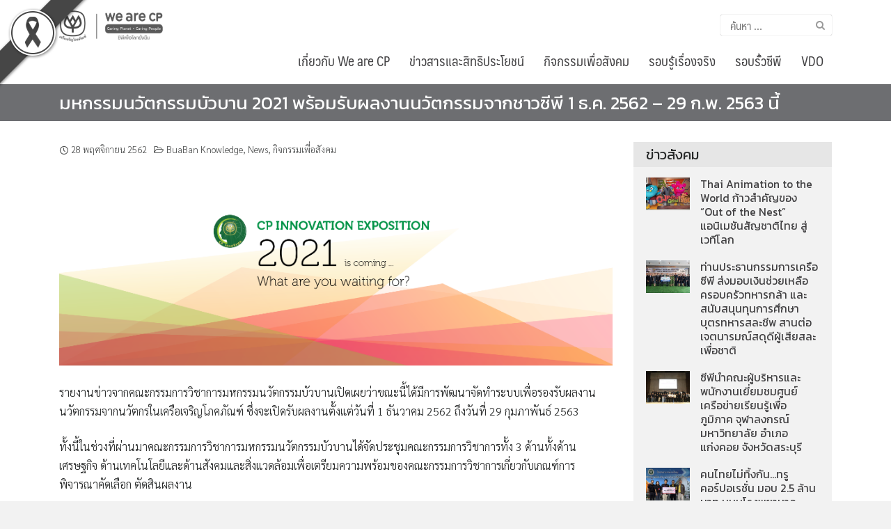

--- FILE ---
content_type: text/html; charset=UTF-8
request_url: https://www.wearecp.com/cp-inno-2811-2562/
body_size: 15534
content:
<!DOCTYPE html>
<html lang="th">
<head>
	<meta charset="UTF-8">
	<meta name="viewport" content="width=device-width, initial-scale=1">
	<link rel="profile" href="https://gmpg.org/xfn/11">
	<meta name='robots' content='max-image-preview:large'/>

	<!-- This site is optimized with the Yoast SEO plugin v15.5 - https://yoast.com/wordpress/plugins/seo/ -->
	<title>มหกรรมนวัตกรรมบัวบาน 2021 พร้อมรับผลงานนวัตกรรมจากชาวซีพี 1 ธ.ค. 2562 - 29 ก.พ. 2563 นี้ -</title>
	<meta name="robots" content="index, follow, max-snippet:-1, max-image-preview:large, max-video-preview:-1"/>
	<link rel="canonical" href="https://www.wearecp.com/cp-inno-2811-2562/"/>
	<meta property="og:locale" content="th_TH"/>
	<meta property="og:type" content="article"/>
	<meta property="og:title" content="มหกรรมนวัตกรรมบัวบาน 2021 เตรียมพร้อมระบบรับผลงานนวัตกรรมจากชาวซีพี 1 ธ.ค. 2562 - 29 ก.พ.2563"/>
	<meta property="og:description" content="รายงานข่าวจากคณะกรรมการวิชาการมหกรรมนวัตกรรมบัวบานเปิดเ [&hellip;]"/>
	<meta property="og:url" content="https://www.wearecp.com/cp-inno-2811-2562/"/>
	<meta property="article:published_time" content="2019-11-28T11:08:23+00:00"/>
	<meta property="article:modified_time" content="2020-02-29T17:17:29+00:00"/>
	<meta property="og:image" content="https://www.wearecp.com/wp-content/uploads/2019/11/inno62-2811-005.jpg"/>
	<meta property="og:image:width" content="700"/>
	<meta property="og:image:height" content="450"/>
	<meta name="twitter:card" content="summary_large_image"/>
	<meta name="twitter:title" content="มหกรรมนวัตกรรมบัวบาน 2021 เตรียมพร้อมระบบรับผลงานนวัตกรรมจากชาวซีพี 1 ธ.ค. 2562 - 29 ก.พ.2563"/>
	<meta name="twitter:image" content="https://www.wearecp.com/wp-content/uploads/2019/11/inno62-2811-005.jpg"/>
	<meta name="twitter:label1" content="Written by">
	<meta name="twitter:data1" content="System">
	<meta name="twitter:label2" content="Est. reading time">
	<meta name="twitter:data2" content="0 นาที">
	<script type="application/ld+json" class="yoast-schema-graph">{"@context":"https://schema.org","@graph":[{"@type":"WebSite","@id":"https://www.wearecp.com/#website","url":"https://www.wearecp.com/","name":"","description":"","potentialAction":[{"@type":"SearchAction","target":"https://www.wearecp.com/?s={search_term_string}","query-input":"required name=search_term_string"}],"inLanguage":"th"},{"@type":"ImageObject","@id":"https://www.wearecp.com/cp-inno-2811-2562/#primaryimage","inLanguage":"th","url":"https://www.wearecp.com/wp-content/uploads/2019/11/inno62-2811-005.jpg","width":700,"height":450},{"@type":"WebPage","@id":"https://www.wearecp.com/cp-inno-2811-2562/#webpage","url":"https://www.wearecp.com/cp-inno-2811-2562/","name":"\u0e21\u0e2b\u0e01\u0e23\u0e23\u0e21\u0e19\u0e27\u0e31\u0e15\u0e01\u0e23\u0e23\u0e21\u0e1a\u0e31\u0e27\u0e1a\u0e32\u0e19 2021 \u0e1e\u0e23\u0e49\u0e2d\u0e21\u0e23\u0e31\u0e1a\u0e1c\u0e25\u0e07\u0e32\u0e19\u0e19\u0e27\u0e31\u0e15\u0e01\u0e23\u0e23\u0e21\u0e08\u0e32\u0e01\u0e0a\u0e32\u0e27\u0e0b\u0e35\u0e1e\u0e35 1 \u0e18.\u0e04. 2562 - 29 \u0e01.\u0e1e. 2563 \u0e19\u0e35\u0e49 -","isPartOf":{"@id":"https://www.wearecp.com/#website"},"primaryImageOfPage":{"@id":"https://www.wearecp.com/cp-inno-2811-2562/#primaryimage"},"datePublished":"2019-11-28T11:08:23+00:00","dateModified":"2020-02-29T17:17:29+00:00","author":{"@id":"https://www.wearecp.com/#/schema/person/5ac8c901dcfe3dc11e5e5c16c890fad6"},"inLanguage":"th","potentialAction":[{"@type":"ReadAction","target":["https://www.wearecp.com/cp-inno-2811-2562/"]}]},{"@type":"Person","@id":"https://www.wearecp.com/#/schema/person/5ac8c901dcfe3dc11e5e5c16c890fad6","name":"System","image":{"@type":"ImageObject","@id":"https://www.wearecp.com/#personlogo","inLanguage":"th","url":"https://secure.gravatar.com/avatar/77ec1048da1784483d34d61d122ea0ac?s=96&d=mm&r=g","caption":"System"}}]}</script>
	<!-- / Yoast SEO plugin. -->


<link rel='dns-prefetch' href='//fonts.googleapis.com'/>
<link rel='dns-prefetch' href='//www.googletagmanager.com'/>
<link rel="alternate" type="application/rss+xml" title=" &raquo; ฟีด" href="https://www.wearecp.com/feed/"/>
<link rel="alternate" type="application/rss+xml" title=" &raquo; ฟีดความเห็น" href="https://www.wearecp.com/comments/feed/"/>
<link rel="alternate" type="application/rss+xml" title=" &raquo; มหกรรมนวัตกรรมบัวบาน 2021 พร้อมรับผลงานนวัตกรรมจากชาวซีพี 1 ธ.ค. 2562 &#8211; 29 ก.พ. 2563 นี้ ฟีดความเห็น" href="https://www.wearecp.com/cp-inno-2811-2562/feed/"/>
		<!-- This site uses the Google Analytics by MonsterInsights plugin v9.9.0 - Using Analytics tracking - https://www.monsterinsights.com/ -->
							<script src="//www.googletagmanager.com/gtag/js?id=G-B7H92Y8D4R" data-cfasync="false" data-wpfc-render="false" type="text/javascript" async></script>
			<script data-cfasync="false" data-wpfc-render="false" type="text/javascript">var mi_version='9.9.0';var mi_track_user=true;var mi_no_track_reason='';var MonsterInsightsDefaultLocations={"page_location":"https:\/\/www.wearecp.com\/cp-inno-2811-2562\/"};if(typeof MonsterInsightsPrivacyGuardFilter==='function'){var MonsterInsightsLocations=(typeof MonsterInsightsExcludeQuery==='object')?MonsterInsightsPrivacyGuardFilter(MonsterInsightsExcludeQuery):MonsterInsightsPrivacyGuardFilter(MonsterInsightsDefaultLocations);}else{var MonsterInsightsLocations=(typeof MonsterInsightsExcludeQuery==='object')?MonsterInsightsExcludeQuery:MonsterInsightsDefaultLocations;}var disableStrs=['ga-disable-G-B7H92Y8D4R',];function __gtagTrackerIsOptedOut(){for(var index=0;index<disableStrs.length;index++){if(document.cookie.indexOf(disableStrs[index]+'=true')>-1){return true;}}return false;}if(__gtagTrackerIsOptedOut()){for(var index=0;index<disableStrs.length;index++){window[disableStrs[index]]=true;}}function __gtagTrackerOptout(){for(var index=0;index<disableStrs.length;index++){document.cookie=disableStrs[index]+'=true; expires=Thu, 31 Dec 2099 23:59:59 UTC; path=/';window[disableStrs[index]]=true;}}if('undefined'===typeof gaOptout){function gaOptout(){__gtagTrackerOptout();}}window.dataLayer=window.dataLayer||[];window.MonsterInsightsDualTracker={helpers:{},trackers:{},};if(mi_track_user){function __gtagDataLayer(){dataLayer.push(arguments);}function __gtagTracker(type,name,parameters){if(!parameters){parameters={};}if(parameters.send_to){__gtagDataLayer.apply(null,arguments);return;}if(type==='event'){parameters.send_to=monsterinsights_frontend.v4_id;var hookName=name;if(typeof parameters['event_category']!=='undefined'){hookName=parameters['event_category']+':'+name;}if(typeof MonsterInsightsDualTracker.trackers[hookName]!=='undefined'){MonsterInsightsDualTracker.trackers[hookName](parameters);}else{__gtagDataLayer('event',name,parameters);}}else{__gtagDataLayer.apply(null,arguments);}}__gtagTracker('js',new Date());__gtagTracker('set',{'developer_id.dZGIzZG':true,});if(MonsterInsightsLocations.page_location){__gtagTracker('set',MonsterInsightsLocations);}__gtagTracker('config','G-B7H92Y8D4R',{"forceSSL":"true","link_attribution":"true"});window.gtag=__gtagTracker;(function(){var noopfn=function(){return null;};var newtracker=function(){return new Tracker();};var Tracker=function(){return null;};var p=Tracker.prototype;p.get=noopfn;p.set=noopfn;p.send=function(){var args=Array.prototype.slice.call(arguments);args.unshift('send');__gaTracker.apply(null,args);};var __gaTracker=function(){var len=arguments.length;if(len===0){return;}var f=arguments[len-1];if(typeof f!=='object'||f===null||typeof f.hitCallback!=='function'){if('send'===arguments[0]){var hitConverted,hitObject=false,action;if('event'===arguments[1]){if('undefined'!==typeof arguments[3]){hitObject={'eventAction':arguments[3],'eventCategory':arguments[2],'eventLabel':arguments[4],'value':arguments[5]?arguments[5]:1,}}}if('pageview'===arguments[1]){if('undefined'!==typeof arguments[2]){hitObject={'eventAction':'page_view','page_path':arguments[2],}}}if(typeof arguments[2]==='object'){hitObject=arguments[2];}if(typeof arguments[5]==='object'){Object.assign(hitObject,arguments[5]);}if('undefined'!==typeof arguments[1].hitType){hitObject=arguments[1];if('pageview'===hitObject.hitType){hitObject.eventAction='page_view';}}if(hitObject){action='timing'===arguments[1].hitType?'timing_complete':hitObject.eventAction;hitConverted=mapArgs(hitObject);__gtagTracker('event',action,hitConverted);}}return;}function mapArgs(args){var arg,hit={};var gaMap={'eventCategory':'event_category','eventAction':'event_action','eventLabel':'event_label','eventValue':'event_value','nonInteraction':'non_interaction','timingCategory':'event_category','timingVar':'name','timingValue':'value','timingLabel':'event_label','page':'page_path','location':'page_location','title':'page_title','referrer':'page_referrer',};for(arg in args){if(!(!args.hasOwnProperty(arg)||!gaMap.hasOwnProperty(arg))){hit[gaMap[arg]]=args[arg];}else{hit[arg]=args[arg];}}return hit;}try{f.hitCallback();}catch(ex){}};__gaTracker.create=newtracker;__gaTracker.getByName=newtracker;__gaTracker.getAll=function(){return[];};__gaTracker.remove=noopfn;__gaTracker.loaded=true;window['__gaTracker']=__gaTracker;})();}else{console.log("");(function(){function __gtagTracker(){return null;}window['__gtagTracker']=__gtagTracker;window['gtag']=__gtagTracker;})();}</script>
			
							<!-- / Google Analytics by MonsterInsights -->
		<link rel='stylesheet' id='wp-block-library-css' href='https://www.wearecp.com/wp-includes/css/dist/block-library/style.min.css?ver=6.2.8' type='text/css' media='all'/>
<link rel='stylesheet' id='classic-theme-styles-css' href='https://www.wearecp.com/wp-includes/css/classic-themes.min.css?ver=6.2.8' type='text/css' media='all'/>
<style id='global-styles-inline-css' type='text/css'>body{--wp--preset--color--black:#000;--wp--preset--color--cyan-bluish-gray:#abb8c3;--wp--preset--color--white:#fff;--wp--preset--color--pale-pink:#f78da7;--wp--preset--color--vivid-red:#cf2e2e;--wp--preset--color--luminous-vivid-orange:#ff6900;--wp--preset--color--luminous-vivid-amber:#fcb900;--wp--preset--color--light-green-cyan:#7bdcb5;--wp--preset--color--vivid-green-cyan:#00d084;--wp--preset--color--pale-cyan-blue:#8ed1fc;--wp--preset--color--vivid-cyan-blue:#0693e3;--wp--preset--color--vivid-purple:#9b51e0;--wp--preset--gradient--vivid-cyan-blue-to-vivid-purple:linear-gradient(135deg,rgba(6,147,227,1) 0%,#9b51e0 100%);--wp--preset--gradient--light-green-cyan-to-vivid-green-cyan:linear-gradient(135deg,#7adcb4 0%,#00d082 100%);--wp--preset--gradient--luminous-vivid-amber-to-luminous-vivid-orange:linear-gradient(135deg,rgba(252,185,0,1) 0%,rgba(255,105,0,1) 100%);--wp--preset--gradient--luminous-vivid-orange-to-vivid-red:linear-gradient(135deg,rgba(255,105,0,1) 0%,#cf2e2e 100%);--wp--preset--gradient--very-light-gray-to-cyan-bluish-gray:linear-gradient(135deg,#eee 0%,#a9b8c3 100%);--wp--preset--gradient--cool-to-warm-spectrum:linear-gradient(135deg,#4aeadc 0%,#9778d1 20%,#cf2aba 40%,#ee2c82 60%,#fb6962 80%,#fef84c 100%);--wp--preset--gradient--blush-light-purple:linear-gradient(135deg,#ffceec 0%,#9896f0 100%);--wp--preset--gradient--blush-bordeaux:linear-gradient(135deg,#fecda5 0%,#fe2d2d 50%,#6b003e 100%);--wp--preset--gradient--luminous-dusk:linear-gradient(135deg,#ffcb70 0%,#c751c0 50%,#4158d0 100%);--wp--preset--gradient--pale-ocean:linear-gradient(135deg,#fff5cb 0%,#b6e3d4 50%,#33a7b5 100%);--wp--preset--gradient--electric-grass:linear-gradient(135deg,#caf880 0%,#71ce7e 100%);--wp--preset--gradient--midnight:linear-gradient(135deg,#020381 0%,#2874fc 100%);--wp--preset--duotone--dark-grayscale:url(#wp-duotone-dark-grayscale);--wp--preset--duotone--grayscale:url(#wp-duotone-grayscale);--wp--preset--duotone--purple-yellow:url(#wp-duotone-purple-yellow);--wp--preset--duotone--blue-red:url(#wp-duotone-blue-red);--wp--preset--duotone--midnight:url(#wp-duotone-midnight);--wp--preset--duotone--magenta-yellow:url(#wp-duotone-magenta-yellow);--wp--preset--duotone--purple-green:url(#wp-duotone-purple-green);--wp--preset--duotone--blue-orange:url(#wp-duotone-blue-orange);--wp--preset--font-size--small:13px;--wp--preset--font-size--medium:20px;--wp--preset--font-size--large:36px;--wp--preset--font-size--x-large:42px;--wp--preset--spacing--20:.44rem;--wp--preset--spacing--30:.67rem;--wp--preset--spacing--40:1rem;--wp--preset--spacing--50:1.5rem;--wp--preset--spacing--60:2.25rem;--wp--preset--spacing--70:3.38rem;--wp--preset--spacing--80:5.06rem;--wp--preset--shadow--natural:6px 6px 9px rgba(0,0,0,.2);--wp--preset--shadow--deep:12px 12px 50px rgba(0,0,0,.4);--wp--preset--shadow--sharp:6px 6px 0 rgba(0,0,0,.2);--wp--preset--shadow--outlined:6px 6px 0 -3px rgba(255,255,255,1) , 6px 6px rgba(0,0,0,1);--wp--preset--shadow--crisp:6px 6px 0 rgba(0,0,0,1)}:where(.is-layout-flex){gap:.5em}body .is-layout-flow>.alignleft{float:left;margin-inline-start:0;margin-inline-end:2em}body .is-layout-flow>.alignright{float:right;margin-inline-start:2em;margin-inline-end:0}body .is-layout-flow>.aligncenter{margin-left:auto!important;margin-right:auto!important}body .is-layout-constrained>.alignleft{float:left;margin-inline-start:0;margin-inline-end:2em}body .is-layout-constrained>.alignright{float:right;margin-inline-start:2em;margin-inline-end:0}body .is-layout-constrained>.aligncenter{margin-left:auto!important;margin-right:auto!important}body .is-layout-constrained > :where(:not(.alignleft):not(.alignright):not(.alignfull)){max-width:var(--wp--style--global--content-size);margin-left:auto!important;margin-right:auto!important}body .is-layout-constrained>.alignwide{max-width:var(--wp--style--global--wide-size)}body .is-layout-flex{display:flex}body .is-layout-flex{flex-wrap:wrap;align-items:center}body .is-layout-flex>*{margin:0}:where(.wp-block-columns.is-layout-flex){gap:2em}.has-black-color{color:var(--wp--preset--color--black)!important}.has-cyan-bluish-gray-color{color:var(--wp--preset--color--cyan-bluish-gray)!important}.has-white-color{color:var(--wp--preset--color--white)!important}.has-pale-pink-color{color:var(--wp--preset--color--pale-pink)!important}.has-vivid-red-color{color:var(--wp--preset--color--vivid-red)!important}.has-luminous-vivid-orange-color{color:var(--wp--preset--color--luminous-vivid-orange)!important}.has-luminous-vivid-amber-color{color:var(--wp--preset--color--luminous-vivid-amber)!important}.has-light-green-cyan-color{color:var(--wp--preset--color--light-green-cyan)!important}.has-vivid-green-cyan-color{color:var(--wp--preset--color--vivid-green-cyan)!important}.has-pale-cyan-blue-color{color:var(--wp--preset--color--pale-cyan-blue)!important}.has-vivid-cyan-blue-color{color:var(--wp--preset--color--vivid-cyan-blue)!important}.has-vivid-purple-color{color:var(--wp--preset--color--vivid-purple)!important}.has-black-background-color{background-color:var(--wp--preset--color--black)!important}.has-cyan-bluish-gray-background-color{background-color:var(--wp--preset--color--cyan-bluish-gray)!important}.has-white-background-color{background-color:var(--wp--preset--color--white)!important}.has-pale-pink-background-color{background-color:var(--wp--preset--color--pale-pink)!important}.has-vivid-red-background-color{background-color:var(--wp--preset--color--vivid-red)!important}.has-luminous-vivid-orange-background-color{background-color:var(--wp--preset--color--luminous-vivid-orange)!important}.has-luminous-vivid-amber-background-color{background-color:var(--wp--preset--color--luminous-vivid-amber)!important}.has-light-green-cyan-background-color{background-color:var(--wp--preset--color--light-green-cyan)!important}.has-vivid-green-cyan-background-color{background-color:var(--wp--preset--color--vivid-green-cyan)!important}.has-pale-cyan-blue-background-color{background-color:var(--wp--preset--color--pale-cyan-blue)!important}.has-vivid-cyan-blue-background-color{background-color:var(--wp--preset--color--vivid-cyan-blue)!important}.has-vivid-purple-background-color{background-color:var(--wp--preset--color--vivid-purple)!important}.has-black-border-color{border-color:var(--wp--preset--color--black)!important}.has-cyan-bluish-gray-border-color{border-color:var(--wp--preset--color--cyan-bluish-gray)!important}.has-white-border-color{border-color:var(--wp--preset--color--white)!important}.has-pale-pink-border-color{border-color:var(--wp--preset--color--pale-pink)!important}.has-vivid-red-border-color{border-color:var(--wp--preset--color--vivid-red)!important}.has-luminous-vivid-orange-border-color{border-color:var(--wp--preset--color--luminous-vivid-orange)!important}.has-luminous-vivid-amber-border-color{border-color:var(--wp--preset--color--luminous-vivid-amber)!important}.has-light-green-cyan-border-color{border-color:var(--wp--preset--color--light-green-cyan)!important}.has-vivid-green-cyan-border-color{border-color:var(--wp--preset--color--vivid-green-cyan)!important}.has-pale-cyan-blue-border-color{border-color:var(--wp--preset--color--pale-cyan-blue)!important}.has-vivid-cyan-blue-border-color{border-color:var(--wp--preset--color--vivid-cyan-blue)!important}.has-vivid-purple-border-color{border-color:var(--wp--preset--color--vivid-purple)!important}.has-vivid-cyan-blue-to-vivid-purple-gradient-background{background:var(--wp--preset--gradient--vivid-cyan-blue-to-vivid-purple)!important}.has-light-green-cyan-to-vivid-green-cyan-gradient-background{background:var(--wp--preset--gradient--light-green-cyan-to-vivid-green-cyan)!important}.has-luminous-vivid-amber-to-luminous-vivid-orange-gradient-background{background:var(--wp--preset--gradient--luminous-vivid-amber-to-luminous-vivid-orange)!important}.has-luminous-vivid-orange-to-vivid-red-gradient-background{background:var(--wp--preset--gradient--luminous-vivid-orange-to-vivid-red)!important}.has-very-light-gray-to-cyan-bluish-gray-gradient-background{background:var(--wp--preset--gradient--very-light-gray-to-cyan-bluish-gray)!important}.has-cool-to-warm-spectrum-gradient-background{background:var(--wp--preset--gradient--cool-to-warm-spectrum)!important}.has-blush-light-purple-gradient-background{background:var(--wp--preset--gradient--blush-light-purple)!important}.has-blush-bordeaux-gradient-background{background:var(--wp--preset--gradient--blush-bordeaux)!important}.has-luminous-dusk-gradient-background{background:var(--wp--preset--gradient--luminous-dusk)!important}.has-pale-ocean-gradient-background{background:var(--wp--preset--gradient--pale-ocean)!important}.has-electric-grass-gradient-background{background:var(--wp--preset--gradient--electric-grass)!important}.has-midnight-gradient-background{background:var(--wp--preset--gradient--midnight)!important}.has-small-font-size{font-size:var(--wp--preset--font-size--small)!important}.has-medium-font-size{font-size:var(--wp--preset--font-size--medium)!important}.has-large-font-size{font-size:var(--wp--preset--font-size--large)!important}.has-x-large-font-size{font-size:var(--wp--preset--font-size--x-large)!important}.wp-block-navigation a:where(:not(.wp-element-button)){color:inherit}:where(.wp-block-columns.is-layout-flex){gap:2em}.wp-block-pullquote{font-size:1.5em;line-height:1.6}</style>
<link rel='stylesheet' id='blackribbon-css' href='https://www.wearecp.com/wp-content/plugins/blackribbon/css/style.css?ver=6.2.8' type='text/css' media='all'/>
<link rel='stylesheet' id='menu-image-css' href='https://www.wearecp.com/wp-content/plugins/menu-image/includes/css/menu-image.css?ver=3.13' type='text/css' media='all'/>
<link rel='stylesheet' id='dashicons-css' href='https://www.wearecp.com/wp-includes/css/dashicons.min.css?ver=6.2.8' type='text/css' media='all'/>
<link rel='stylesheet' id='post-views-counter-frontend-css' href='https://www.wearecp.com/wp-content/plugins/post-views-counter/css/frontend.css?ver=1.3.4' type='text/css' media='all'/>
<link rel='stylesheet' id='wp-video-popup-css' href='https://www.wearecp.com/wp-content/plugins/responsive-youtube-vimeo-popup/assets/css/wp-video-popup.css?ver=2.10.2' type='text/css' media='all'/>
<link rel='stylesheet' id='seed-bootstrap4-css' href='https://www.wearecp.com/wp-content/themes/plant/css/bootstrap4.min.css?ver=6.2.8' type='text/css' media='all'/>
<link rel='stylesheet' id='seed-min-css' href='https://www.wearecp.com/wp-content/themes/plant/css/style.css?ver=6.2.8' type='text/css' media='all'/>
<link rel='stylesheet' id='berry-style-css' href='https://www.wearecp.com/wp-content/themes/ongkorn/style.css?ver=6.2.8' type='text/css' media='all'/>
<link rel='stylesheet' id='seed-fonts-all-css' href='https://fonts.googleapis.com/css?family=Kanit%3A400&#038;ver=6.2.8' type='text/css' media='all'/>
<style id='seed-fonts-all-inline-css' type='text/css'>h1,h2,h3,h4,h5,h6,._heading,.button{font-family:"Kanit",sans-serif!important;font-weight:400!important}body{--s-heading:"Kanit" , sans-serif!important}body{--s-heading-weight:400}</style>
<link rel='stylesheet' id='seed-fonts-body-all-css' href='https://fonts.googleapis.com/css?family=Sarabun%3A300&#038;ver=6.2.8' type='text/css' media='all'/>
<style id='seed-fonts-body-all-inline-css' type='text/css'>body{font-family:"Sarabun",sans-serif!important;font-weight:300!important;font-size:16px!important;line-height:1.7!important}body{--s-body:"Sarabun" , sans-serif!important;--s-body-line-height:1.7}</style>
<!--n2css--><script type='text/javascript' src='https://www.wearecp.com/wp-content/plugins/google-analytics-for-wordpress/assets/js/frontend-gtag.min.js?ver=9.9.0' id='monsterinsights-frontend-script-js'></script>
<script data-cfasync="false" data-wpfc-render="false" type="text/javascript" id='monsterinsights-frontend-script-js-extra'>//<![CDATA[
var monsterinsights_frontend={"js_events_tracking":"true","download_extensions":"doc,pdf,ppt,zip,xls,docx,pptx,xlsx","inbound_paths":"[{\"path\":\"\\\/go\\\/\",\"label\":\"affiliate\"},{\"path\":\"\\\/recommend\\\/\",\"label\":\"affiliate\"}]","home_url":"https:\/\/www.wearecp.com","hash_tracking":"false","v4_id":"G-B7H92Y8D4R"};
//]]></script>
<script type='text/javascript' src='https://www.wearecp.com/wp-includes/js/jquery/jquery.min.js?ver=3.6.4' id='jquery-core-js'></script>
<script type='text/javascript' src='https://www.wearecp.com/wp-includes/js/jquery/jquery-migrate.min.js?ver=3.4.0' id='jquery-migrate-js'></script>
<link rel="https://api.w.org/" href="https://www.wearecp.com/wp-json/"/><link rel="alternate" type="application/json" href="https://www.wearecp.com/wp-json/wp/v2/posts/8663"/><link rel="EditURI" type="application/rsd+xml" title="RSD" href="https://www.wearecp.com/xmlrpc.php?rsd"/>
<link rel="wlwmanifest" type="application/wlwmanifest+xml" href="https://www.wearecp.com/wp-includes/wlwmanifest.xml"/>
<meta name="generator" content="WordPress 6.2.8"/>
<link rel='shortlink' href='https://www.wearecp.com/?p=8663'/>
<link rel="alternate" type="application/json+oembed" href="https://www.wearecp.com/wp-json/oembed/1.0/embed?url=https%3A%2F%2Fwww.wearecp.com%2Fcp-inno-2811-2562%2F"/>
<link rel="alternate" type="text/xml+oembed" href="https://www.wearecp.com/wp-json/oembed/1.0/embed?url=https%3A%2F%2Fwww.wearecp.com%2Fcp-inno-2811-2562%2F&#038;format=xml"/>
<meta name="generator" content="Site Kit by Google 1.170.0"/>
			<style type="text/css">#wp-admin-bar-pvc-post-views .pvc-graph-container{padding-top:6px;padding-bottom:6px;position:relative;display:block;height:100%;box-sizing:border-box}#wp-admin-bar-pvc-post-views .pvc-line-graph{display:inline-block;width:1px;margin-right:1px;background-color:#ccc;vertical-align:baseline}#wp-admin-bar-pvc-post-views .pvc-line-graph:hover{background-color:#eee}#wp-admin-bar-pvc-post-views .pvc-line-graph-0{height:1%}#wp-admin-bar-pvc-post-views .pvc-line-graph-1{height:5%}#wp-admin-bar-pvc-post-views .pvc-line-graph-2{height:10%}#wp-admin-bar-pvc-post-views .pvc-line-graph-3{height:15%}#wp-admin-bar-pvc-post-views .pvc-line-graph-4{height:20%}#wp-admin-bar-pvc-post-views .pvc-line-graph-5{height:25%}#wp-admin-bar-pvc-post-views .pvc-line-graph-6{height:30%}#wp-admin-bar-pvc-post-views .pvc-line-graph-7{height:35%}#wp-admin-bar-pvc-post-views .pvc-line-graph-8{height:40%}#wp-admin-bar-pvc-post-views .pvc-line-graph-9{height:45%}#wp-admin-bar-pvc-post-views .pvc-line-graph-10{height:50%}#wp-admin-bar-pvc-post-views .pvc-line-graph-11{height:55%}#wp-admin-bar-pvc-post-views .pvc-line-graph-12{height:60%}#wp-admin-bar-pvc-post-views .pvc-line-graph-13{height:65%}#wp-admin-bar-pvc-post-views .pvc-line-graph-14{height:70%}#wp-admin-bar-pvc-post-views .pvc-line-graph-15{height:75%}#wp-admin-bar-pvc-post-views .pvc-line-graph-16{height:80%}#wp-admin-bar-pvc-post-views .pvc-line-graph-17{height:85%}#wp-admin-bar-pvc-post-views .pvc-line-graph-18{height:90%}#wp-admin-bar-pvc-post-views .pvc-line-graph-19{height:95%}#wp-admin-bar-pvc-post-views .pvc-line-graph-20{height:100%}</style><link rel="icon" href="https://www.wearecp.com/wp-content/uploads/2019/06/cropped-icon-new-wearecp-32x32.png" sizes="32x32"/>
<link rel="icon" href="https://www.wearecp.com/wp-content/uploads/2019/06/cropped-icon-new-wearecp-192x192.png" sizes="192x192"/>
<link rel="apple-touch-icon" href="https://www.wearecp.com/wp-content/uploads/2019/06/cropped-icon-new-wearecp-180x180.png"/>
<meta name="msapplication-TileImage" content="https://www.wearecp.com/wp-content/uploads/2019/06/cropped-icon-new-wearecp-270x270.png"/>
<style id="kirki-inline-styles">#page #content .button{background-color:#eee;color:#555}#page #content .button:hover{background-color:#ccc;color:#222}#page #content .button.alt,body .btn-primary{background-color:#58595b;color:#fff}body .btn-primary{border-color:#58595b}#page #content .button.alt:hover,body .btn-primary:hover{background-color:#58595b;color:#fff}body .btn-primary:hover{border-color:#58595b}.site-header,.site-desktop-navigation .sub-menu,.site-desktop-navigation .children,.head-widget .widget_nav_menu .sub-menu{background-color:#fff}.site-header{color:#939393}.site-header a,.site-desktop-navigation .sub-menu li a,.site-desktop-navigation .children li a,#page .head-widget .widget_nav_menu .sub-menu li a,.site-toggle b{color:#414042}.site-toggle i>span{background-color:#414042}.site-header a:hover,.site-desktop-navigation .sub-menu li a:hover,.site-desktop-navigation .children li a:hover,#page .head-widget .widget_nav_menu .sub-menu li a:hover,.site-toggle:hover b{color:#00a550}.site-desktop-navigation .sub-menu li a,.site-desktop-navigation .children li a,#page .head-widget .widget_nav_menu .sub-menu li a{border-top-color:#f7f7f7}.site.-header-desktop-overlay .site-header.active,.site-header.active .site-desktop-navigation .sub-menu,.site-header.active .site-desktop-navigation .children,.site-header.active .head-widget .widget_nav_menu .sub-menu{background-color:#00989a}.site-header.active{color:rgba(255,255,255,.6)}.site-header.active a,.site-header.active .site-desktop-navigation .sub-menu li a,.site-header.active .site-desktop-navigation .children li a,#page .site-header.active .head-widget .widget_nav_menu .sub-menu li a{color:rgba(255,255,255,.8)}.site-header.active .site-toggle i>span{background-color:rgba(255,255,255,.8)}.site-header.active a:hover,.site-header.active .site-desktop-navigation .sub-menu li a:hover,.site-header.active .site-desktop-navigation .children li a:hover,#page .site-header.active .head-widget .widget_nav_menu .sub-menu li a:hover{color:#fff}.site-mobile-navigation.-dropdown.active,.sb-slidebar{background-color:#00a550}.site-mobile-navigation li a,.site-mobile-navigation .menu-item-has-children>i{color:rgba(255,255,255,.9)}.site-mobile-navigation li a{border-bottom-color:rgba(255,255,255,.15)}.site-canvas{background-color:#fff}body,.entry-meta a{color:#262828}blockquote::before,blockquote::after{background-color:#262828}a{color:#414042}a:hover,a:active{color:#6d6e71}.main-header{background-color:#6d6e71;margin-top:0;margin-bottom:15px}.main-title,.main-title a{color:#fff}.main-title{padding-top:10px;padding-bottom:0}.site-footer{background-color:#00a550}.site-info{color:rgba(255,255,255,.6)}.site-footer a{color:rgba(255,255,255,.6)}.site-footer a:hover{color:#fff}@media (min-width:992px){.main-title{padding-top:10px;padding-bottom:10px}.main-header{margin-top:0;margin-bottom:30px}}</style>	<style id="kirki_css" type="text/css">#page .site-header{box-shadow:0 0 1px rgba(0,0,0,.4)}@media (min-width:992px){#page.-header-desktop-overlay .site-header{box-shadow:none}#page.-header-desktop-overlay .site-header.active{box-shadow:0 0 1px rgba(0,0,0,.4)}}@media (max-width:991px){#page.-header-mobile-overlay .site-header{box-shadow:none}#page.-header-mobile-overlay .site-header.active{box-shadow:0 0 1px rgba(0,0,0,.4)}}body.single-post .site-main .entry-meta>.byline{display:none}body.single-post .site-main .entry-meta>.tags-links{display:none}.content-item .entry-meta{display:none}#main .add_to_cart_button{display:none}#page #content .button:focus{box-shadow:0 0 0 3px rgba(204,204,204,.5)}body .btn-primary:focus,#page #content .button.alt:focus{box-shadow:0 0 0 3px rgba(88,89,91,.5)}</style></head>


<body data-rsssl=1 class="post-template-default single single-post postid-8663 single-format-standard wp-custom-logo dpt metaslider-plugin">
	<a class="skip-link screen-reader-text" href="#content">Skip to content</a>
	<div id="page" class="site -layout-full-width -header-mobile-fixed -header-desktop-fixed -menu-off-canvas -menu-icon-small -shop-layout-full-width">
		
		<nav id="site-mobile-navigation" class="site-mobile-navigation sb-slidebar sb-right _mobile _heading">
			<div class="menu-main-container"><ul id="mobile-menu" class="menu"><li id="menu-item-33517" class="menu-item menu-item-type-post_type menu-item-object-page menu-item-33517"><a href="https://www.wearecp.com/aboutcp/">เกี่ยวกับ We are CP</a></li>
<li id="menu-item-723" class="menu-item menu-item-type-post_type menu-item-object-page menu-item-has-children menu-item-723"><a href="https://www.wearecp.com/news/">ข่าวสารและสิทธิประโยชน์</a>
<ul class="sub-menu">
	<li id="menu-item-1464" class="menu-item menu-item-type-taxonomy menu-item-object-category menu-item-1464"><a href="https://www.wearecp.com/category/boss-news/">ข่าวผู้บริหาร</a></li>
	<li id="menu-item-1465" class="menu-item menu-item-type-taxonomy menu-item-object-category menu-item-1465"><a href="https://www.wearecp.com/category/social-news/">ข่าวสังคม</a></li>
	<li id="menu-item-1466" class="menu-item menu-item-type-taxonomy menu-item-object-category menu-item-has-children menu-item-1466"><a href="https://www.wearecp.com/category/news-business/">ข่าวธุรกิจ</a>
	<ul class="sub-menu">
		<li id="menu-item-6452" class="menu-item menu-item-type-taxonomy menu-item-object-category menu-item-6452"><a href="https://www.wearecp.com/category/high-speed-train/">เกาะติดรถไฟความเร็วสูง</a></li>
		<li id="menu-item-90944" class="menu-item menu-item-type-taxonomy menu-item-object-category menu-item-90944"><a href="https://www.wearecp.com/category/vaccine-cyber/">Vaccine Cyber</a></li>
	</ul>
</li>
	<li id="menu-item-70146" class="menu-item menu-item-type-post_type menu-item-object-page menu-item-70146"><a href="https://www.wearecp.com/cpprivilege/">สิทธิประโยชน์พนักงาน</a></li>
	<li id="menu-item-26913" class="menu-item menu-item-type-post_type menu-item-object-page menu-item-26913"><a href="https://www.wearecp.com/cg-cpg/">ธรรมาภิบาล</a></li>
	<li id="menu-item-32612" class="menu-item menu-item-type-post_type menu-item-object-page menu-item-32612"><a href="https://www.wearecp.com/cp-announcements/">ประกาศบริษัท</a></li>
	<li id="menu-item-133721" class="menu-item menu-item-type-taxonomy menu-item-object-category menu-item-133721"><a href="https://www.wearecp.com/category/cp-seeding/">CP Seeding เคียงข้าง SME ไทย</a></li>
	<li id="menu-item-124629" class="menu-item menu-item-type-taxonomy menu-item-object-category menu-item-124629"><a href="https://www.wearecp.com/category/i-am-a-journalist/">บทความ &amp; KM : เรื่องเล่าจากพนักงาน</a></li>
	<li id="menu-item-86024" class="menu-item menu-item-type-taxonomy menu-item-object-category menu-item-86024"><a href="https://www.wearecp.com/category/enewsletter/">E-Newsletter</a></li>
</ul>
</li>
<li id="menu-item-70092" class="menu-item menu-item-type-post_type menu-item-object-page menu-item-has-children menu-item-70092"><a href="https://www.wearecp.com/cpemployee-privilege/">กิจกรรมเพื่อสังคม</a>
<ul class="sub-menu">
	<li id="menu-item-36703" class="menu-item menu-item-type-post_type menu-item-object-page menu-item-36703"><a href="https://www.wearecp.com/cpgooddeeds/">CP for Good Deeds</a></li>
	<li id="menu-item-57946" class="menu-item menu-item-type-taxonomy menu-item-object-category menu-item-57946"><a href="https://www.wearecp.com/category/cp-gooddeeds/panim/">ครัวปันอิ่ม</a></li>
	<li id="menu-item-57945" class="menu-item menu-item-type-taxonomy menu-item-object-category menu-item-57945"><a href="https://www.wearecp.com/category/cp-gooddeeds/panplook/">ซีพีปันปลูก ฟ้าทะลายโจร</a></li>
	<li id="menu-item-32422" class="menu-item menu-item-type-post_type menu-item-object-page menu-item-32422"><a href="https://www.wearecp.com/cp-mask-for-all/">CP Mask for All</a></li>
	<li id="menu-item-32613" class="menu-item menu-item-type-taxonomy menu-item-object-category current-post-ancestor menu-item-has-children menu-item-32613"><a href="https://www.wearecp.com/category/cp-projects/">กิจกรรมซีพี</a>
	<ul class="sub-menu">
		<li id="menu-item-32609" class="menu-item menu-item-type-taxonomy menu-item-object-category menu-item-32609"><a href="https://www.wearecp.com/category/cp-projects/we-grow/">We Grow ปลูกเพื่อความยั่งยืน</a></li>
		<li id="menu-item-22899" class="menu-item menu-item-type-taxonomy menu-item-object-category menu-item-22899"><a href="https://www.wearecp.com/category/cp-projects/cp-sustainability/">ซีพีเพื่อความยั่งยืน</a></li>
		<li id="menu-item-12521" class="menu-item menu-item-type-taxonomy menu-item-object-category current-post-ancestor current-menu-parent current-post-parent menu-item-12521"><a href="https://www.wearecp.com/category/cp-projects/cp-innoexpo/">BuaBan Knowledge</a></li>
		<li id="menu-item-22040" class="menu-item menu-item-type-post_type menu-item-object-page menu-item-22040"><a href="https://www.wearecp.com/porjai_oneday/">พอใจวันเดียว</a></li>
	</ul>
</li>
	<li id="menu-item-5126" class="menu-item menu-item-type-post_type menu-item-object-page menu-item-5126"><a href="https://www.wearecp.com/proud-to-be-cp/">PROUD TO BE CP</a></li>
	<li id="menu-item-61052" class="menu-item menu-item-type-post_type menu-item-object-page menu-item-61052"><a href="https://www.wearecp.com/buaban/">วารสารบัวบาน</a></li>
</ul>
</li>
<li id="menu-item-57944" class="menu-item menu-item-type-post_type menu-item-object-page menu-item-has-children menu-item-57944"><a href="https://www.wearecp.com/cp6corevalues-cpfacts/">รอบรู้เรื่องจริง</a>
<ul class="sub-menu">
	<li id="menu-item-69913" class="menu-item menu-item-type-taxonomy menu-item-object-category menu-item-69913"><a href="https://www.wearecp.com/category/cp6corevalues/">CP 6 Core Values</a></li>
	<li id="menu-item-69914" class="menu-item menu-item-type-taxonomy menu-item-object-category menu-item-69914"><a href="https://www.wearecp.com/category/cp-facts/">CP Facts</a></li>
</ul>
</li>
<li id="menu-item-23648" class="menu-item menu-item-type-post_type menu-item-object-page menu-item-has-children menu-item-23648"><a href="https://www.wearecp.com/symposium/">รอบรั้วซีพี</a>
<ul class="sub-menu">
	<li id="menu-item-130497" class="menu-item menu-item-type-taxonomy menu-item-object-category current-post-ancestor current-menu-parent current-post-parent menu-item-130497"><a href="https://www.wearecp.com/category/cp-projects/cp-innoexpo/">BuaBan Knowledge</a></li>
	<li id="menu-item-67138" class="menu-item menu-item-type-taxonomy menu-item-object-category menu-item-67138"><a href="https://www.wearecp.com/category/cpbusinesswatch/">CP Business Watch</a></li>
	<li id="menu-item-3288" class="menu-item menu-item-type-taxonomy menu-item-object-category menu-item-3288"><a href="https://www.wearecp.com/category/symposium/special-report/">รายงานพิเศษ</a></li>
	<li id="menu-item-3535" class="menu-item menu-item-type-taxonomy menu-item-object-category menu-item-3535"><a href="https://www.wearecp.com/category/symposium/thinking/">คุยกับซีพี</a></li>
	<li id="menu-item-3533" class="menu-item menu-item-type-taxonomy menu-item-object-category menu-item-3533"><a href="https://www.wearecp.com/category/symposium/trade-focus/">Trade Focus</a></li>
	<li id="menu-item-3534" class="menu-item menu-item-type-taxonomy menu-item-object-category menu-item-3534"><a href="https://www.wearecp.com/category/symposium/open-world/">เปิดหน้าต่างมองโลก</a></li>
</ul>
</li>
<li id="menu-item-33894" class="menu-item menu-item-type-post_type menu-item-object-page menu-item-33894"><a href="https://www.wearecp.com/vdo/">VDO</a></li>
</ul></div>			<div class="mobile-widget"><aside id="search-2" class="widget widget_search"><form role="search" method="get" class="search-form" action="https://www.wearecp.com/">
				<label>
					<span class="screen-reader-text">ค้นหาสำหรับ:</span>
					<input type="search" class="search-field" placeholder="ค้นหา &hellip;" value="" name="s"/>
				</label>
				<input type="submit" class="search-submit" value="ค้นหา"/>
			</form></aside></div>		</nav>
		
		<header id="masthead" class="site-header sb-slide _heading" data-seed-scroll="700">
			<div class="container">
				
				<div class="site-branding -alt-logo">
					<div class="site-logo"><a href="https://www.wearecp.com/" class="custom-logo-link" rel="home"><img width="839" height="268" src="https://www.wearecp.com/wp-content/uploads/2025/10/cropped-LOGO-CPG-We-Are-CP_New_TH-840x269BW202527.png" class="custom-logo" alt="" decoding="async" srcset="https://www.wearecp.com/wp-content/uploads/2025/10/cropped-LOGO-CPG-We-Are-CP_New_TH-840x269BW202527.png 839w, https://www.wearecp.com/wp-content/uploads/2025/10/cropped-LOGO-CPG-We-Are-CP_New_TH-840x269BW202527-768x245.png 768w, https://www.wearecp.com/wp-content/uploads/2025/10/cropped-LOGO-CPG-We-Are-CP_New_TH-840x269BW202527-24x8.png 24w, https://www.wearecp.com/wp-content/uploads/2025/10/cropped-LOGO-CPG-We-Are-CP_New_TH-840x269BW202527-36x11.png 36w, https://www.wearecp.com/wp-content/uploads/2025/10/cropped-LOGO-CPG-We-Are-CP_New_TH-840x269BW202527-48x15.png 48w" sizes="(max-width: 839px) 100vw, 839px"/></a><a href="https://www.wearecp.com/" rel="home"><img src="https://www.wearecp.com/wp-content/uploads/2019/05/logo-wearecp-01.png" alt="Logo" class="alt-logo" style="display:none"></div>
											<p class="site-title"><a href="https://www.wearecp.com/" rel="home"></a></p>
					
									</div>

				<a class="site-toggle sb-toggle-right _mobile">
					<i><span></span><span></span><span></span><span></span></i><b>MENU</b>
				</a>

									<div class="site-top-right _desktop"><aside id="search-2" class="widget widget_search"><form role="search" method="get" class="search-form" action="https://www.wearecp.com/">
				<label>
					<span class="screen-reader-text">ค้นหาสำหรับ:</span>
					<input type="search" class="search-field" placeholder="ค้นหา &hellip;" value="" name="s"/>
				</label>
				<input type="submit" class="search-submit" value="ค้นหา"/>
			</form></aside></div>
					<nav id="site-desktop-navigation" class="site-desktop-navigation _desktop">
						<div class="menu-main-container"><ul id="primary-menu" class="menu"><li class="menu-item menu-item-type-post_type menu-item-object-page menu-item-33517"><a href="https://www.wearecp.com/aboutcp/">เกี่ยวกับ We are CP</a></li>
<li class="menu-item menu-item-type-post_type menu-item-object-page menu-item-has-children menu-item-723"><a href="https://www.wearecp.com/news/">ข่าวสารและสิทธิประโยชน์</a>
<ul class="sub-menu">
	<li class="menu-item menu-item-type-taxonomy menu-item-object-category menu-item-1464"><a href="https://www.wearecp.com/category/boss-news/">ข่าวผู้บริหาร</a></li>
	<li class="menu-item menu-item-type-taxonomy menu-item-object-category menu-item-1465"><a href="https://www.wearecp.com/category/social-news/">ข่าวสังคม</a></li>
	<li class="menu-item menu-item-type-taxonomy menu-item-object-category menu-item-has-children menu-item-1466"><a href="https://www.wearecp.com/category/news-business/">ข่าวธุรกิจ</a>
	<ul class="sub-menu">
		<li class="menu-item menu-item-type-taxonomy menu-item-object-category menu-item-6452"><a href="https://www.wearecp.com/category/high-speed-train/">เกาะติดรถไฟความเร็วสูง</a></li>
		<li class="menu-item menu-item-type-taxonomy menu-item-object-category menu-item-90944"><a href="https://www.wearecp.com/category/vaccine-cyber/">Vaccine Cyber</a></li>
	</ul>
</li>
	<li class="menu-item menu-item-type-post_type menu-item-object-page menu-item-70146"><a href="https://www.wearecp.com/cpprivilege/">สิทธิประโยชน์พนักงาน</a></li>
	<li class="menu-item menu-item-type-post_type menu-item-object-page menu-item-26913"><a href="https://www.wearecp.com/cg-cpg/">ธรรมาภิบาล</a></li>
	<li class="menu-item menu-item-type-post_type menu-item-object-page menu-item-32612"><a href="https://www.wearecp.com/cp-announcements/">ประกาศบริษัท</a></li>
	<li class="menu-item menu-item-type-taxonomy menu-item-object-category menu-item-133721"><a href="https://www.wearecp.com/category/cp-seeding/">CP Seeding เคียงข้าง SME ไทย</a></li>
	<li class="menu-item menu-item-type-taxonomy menu-item-object-category menu-item-124629"><a href="https://www.wearecp.com/category/i-am-a-journalist/">บทความ &amp; KM : เรื่องเล่าจากพนักงาน</a></li>
	<li class="menu-item menu-item-type-taxonomy menu-item-object-category menu-item-86024"><a href="https://www.wearecp.com/category/enewsletter/">E-Newsletter</a></li>
</ul>
</li>
<li class="menu-item menu-item-type-post_type menu-item-object-page menu-item-has-children menu-item-70092"><a href="https://www.wearecp.com/cpemployee-privilege/">กิจกรรมเพื่อสังคม</a>
<ul class="sub-menu">
	<li class="menu-item menu-item-type-post_type menu-item-object-page menu-item-36703"><a href="https://www.wearecp.com/cpgooddeeds/">CP for Good Deeds</a></li>
	<li class="menu-item menu-item-type-taxonomy menu-item-object-category menu-item-57946"><a href="https://www.wearecp.com/category/cp-gooddeeds/panim/">ครัวปันอิ่ม</a></li>
	<li class="menu-item menu-item-type-taxonomy menu-item-object-category menu-item-57945"><a href="https://www.wearecp.com/category/cp-gooddeeds/panplook/">ซีพีปันปลูก ฟ้าทะลายโจร</a></li>
	<li class="menu-item menu-item-type-post_type menu-item-object-page menu-item-32422"><a href="https://www.wearecp.com/cp-mask-for-all/">CP Mask for All</a></li>
	<li class="menu-item menu-item-type-taxonomy menu-item-object-category current-post-ancestor menu-item-has-children menu-item-32613"><a href="https://www.wearecp.com/category/cp-projects/">กิจกรรมซีพี</a>
	<ul class="sub-menu">
		<li class="menu-item menu-item-type-taxonomy menu-item-object-category menu-item-32609"><a href="https://www.wearecp.com/category/cp-projects/we-grow/">We Grow ปลูกเพื่อความยั่งยืน</a></li>
		<li class="menu-item menu-item-type-taxonomy menu-item-object-category menu-item-22899"><a href="https://www.wearecp.com/category/cp-projects/cp-sustainability/">ซีพีเพื่อความยั่งยืน</a></li>
		<li class="menu-item menu-item-type-taxonomy menu-item-object-category current-post-ancestor current-menu-parent current-post-parent menu-item-12521"><a href="https://www.wearecp.com/category/cp-projects/cp-innoexpo/">BuaBan Knowledge</a></li>
		<li class="menu-item menu-item-type-post_type menu-item-object-page menu-item-22040"><a href="https://www.wearecp.com/porjai_oneday/">พอใจวันเดียว</a></li>
	</ul>
</li>
	<li class="menu-item menu-item-type-post_type menu-item-object-page menu-item-5126"><a href="https://www.wearecp.com/proud-to-be-cp/">PROUD TO BE CP</a></li>
	<li class="menu-item menu-item-type-post_type menu-item-object-page menu-item-61052"><a href="https://www.wearecp.com/buaban/">วารสารบัวบาน</a></li>
</ul>
</li>
<li class="menu-item menu-item-type-post_type menu-item-object-page menu-item-has-children menu-item-57944"><a href="https://www.wearecp.com/cp6corevalues-cpfacts/">รอบรู้เรื่องจริง</a>
<ul class="sub-menu">
	<li class="menu-item menu-item-type-taxonomy menu-item-object-category menu-item-69913"><a href="https://www.wearecp.com/category/cp6corevalues/">CP 6 Core Values</a></li>
	<li class="menu-item menu-item-type-taxonomy menu-item-object-category menu-item-69914"><a href="https://www.wearecp.com/category/cp-facts/">CP Facts</a></li>
</ul>
</li>
<li class="menu-item menu-item-type-post_type menu-item-object-page menu-item-has-children menu-item-23648"><a href="https://www.wearecp.com/symposium/">รอบรั้วซีพี</a>
<ul class="sub-menu">
	<li class="menu-item menu-item-type-taxonomy menu-item-object-category current-post-ancestor current-menu-parent current-post-parent menu-item-130497"><a href="https://www.wearecp.com/category/cp-projects/cp-innoexpo/">BuaBan Knowledge</a></li>
	<li class="menu-item menu-item-type-taxonomy menu-item-object-category menu-item-67138"><a href="https://www.wearecp.com/category/cpbusinesswatch/">CP Business Watch</a></li>
	<li class="menu-item menu-item-type-taxonomy menu-item-object-category menu-item-3288"><a href="https://www.wearecp.com/category/symposium/special-report/">รายงานพิเศษ</a></li>
	<li class="menu-item menu-item-type-taxonomy menu-item-object-category menu-item-3535"><a href="https://www.wearecp.com/category/symposium/thinking/">คุยกับซีพี</a></li>
	<li class="menu-item menu-item-type-taxonomy menu-item-object-category menu-item-3533"><a href="https://www.wearecp.com/category/symposium/trade-focus/">Trade Focus</a></li>
	<li class="menu-item menu-item-type-taxonomy menu-item-object-category menu-item-3534"><a href="https://www.wearecp.com/category/symposium/open-world/">เปิดหน้าต่างมองโลก</a></li>
</ul>
</li>
<li class="menu-item menu-item-type-post_type menu-item-object-page menu-item-33894"><a href="https://www.wearecp.com/vdo/">VDO</a></li>
</ul></div>					</nav>
								
			</div>
		</header>

		<div id="sb-site" class="site-canvas">
			<div class="site-header-space"></div>
						<div id="content" class="site-content"><div class="main-header">
	<div class="container">
		<h2 class="main-title"><a href="https://www.wearecp.com/cp-inno-2811-2562/">มหกรรมนวัตกรรมบัวบาน 2021 พร้อมรับผลงานนวัตกรรมจากชาวซีพี 1 ธ.ค. 2562 &#8211; 29 ก.พ. 2563 นี้</a></h2>
	</div>
</div>
<div class="container">
	<div id="primary" class="content-area -rightbar">
		<main id="main" class="site-main -hide-title">

		
			
<article id="post-8663" class="content-single post-8663 post type-post status-publish format-standard has-post-thumbnail hentry category-cp-innoexpo category-news category-employee">
	<header class="entry-header">
		<h1 class="entry-title">มหกรรมนวัตกรรมบัวบาน 2021 พร้อมรับผลงานนวัตกรรมจากชาวซีพี 1 ธ.ค. 2562 &#8211; 29 ก.พ. 2563 นี้</h1>
					<div class="entry-meta">
				<span class="posted-on"><i class="si-clock"></i><a href="https://www.wearecp.com/cp-inno-2811-2562/" rel="bookmark"><time class="entry-date published" datetime="2019-11-28T18:08:23+07:00">28 พฤศจิกายน 2562</time><time class="updated" datetime="2020-03-01T00:17:29+07:00">1 มีนาคม 2020</time></a></span><span class="byline"><span class="author vcard"><i class="si-user"></i><a class="url fn n" href="https://www.wearecp.com/author/system/">System</a></span></span><span class="cat-links"><i class="si-folder"></i><a href="https://www.wearecp.com/category/cp-projects/cp-innoexpo/" rel="category tag">BuaBan Knowledge</a>, <a href="https://www.wearecp.com/category/news/" rel="category tag">News</a>, <a href="https://www.wearecp.com/category/activityandprivilege/employee/" rel="category tag">กิจกรรมเพื่อสังคม</a></span>			</div>
			</header>

	<div class="entry-content">
		<p><img decoding="async" class="size-full wp-image-8665 aligncenter" src="https://www.wearecp.com/wp-content/uploads/2019/11/inno62-2811-001.png" alt="" width="885" height="317" srcset="https://www.wearecp.com/wp-content/uploads/2019/11/inno62-2811-001.png 885w, https://www.wearecp.com/wp-content/uploads/2019/11/inno62-2811-001-840x301.png 840w, https://www.wearecp.com/wp-content/uploads/2019/11/inno62-2811-001-768x275.png 768w" sizes="(max-width: 885px) 100vw, 885px"/></p>
<p>รายงานข่าวจากคณะกรรมการวิชาการมหกรรมนวัตกรรมบัวบานเปิดเผยว่าขณะนี้ได้มีการพัฒนาจัดทำระบบเพื่อรองรับผลงานนวัตกรรมจากนวัตกรในเครือเจริญโภคภัณฑ์ ซึ่งจะเปิดรับผลงานตั้งแต่วันที่ 1 ธันวาคม 2562 ถึงวันที่ 29 กุมภาพันธ์ 2563</p>
<p>ทั้งนี้ในช่วงที่ผ่านมาคณะกรรมการวิชาการมหกรรมนวัตกรรมบัวบานได้จัดประชุมคณะกรรมการวิชาการทั้ง 3 ด้านทั้งด้านเศรษฐกิจ ด้านเทคโนโลยีและด้านสังคมและสิ่งแวดล้อมเพื่อเตรียมความพร้อมของคณะกรรมการวิชาการเกี่ยวกับเกณฑ์การพิจารณาคัดเลือก ตัดสินผลงาน</p>
<p><img decoding="async" loading="lazy" class="wp-image-8666 aligncenter" src="https://www.wearecp.com/wp-content/uploads/2019/11/inno62-2811-002.jpg" alt="" width="242" height="383" srcset="https://www.wearecp.com/wp-content/uploads/2019/11/inno62-2811-002.jpg 640w, https://www.wearecp.com/wp-content/uploads/2019/11/inno62-2811-002-532x840.jpg 532w" sizes="(max-width: 242px) 100vw, 242px"/></p>
<p>สำหรับคณะกรรมการมหกรรมนวัตกรรมบัวบาน และการประชุมวิชาการ 2021 ประกอบด้วยคณะกรรมการที่ปรึกษาประกอบด้วย <strong>คุณพัชรี คงตระกูลเทียน คุณพูลสวัสดิ์ เผ่าประพัธน์ น.สพ.ดำเนิน จตุรวิธวงศ์ คุณศักดิ์ชัย บัวมูล คุณสมพงษ์ อรุณรัตน์ ดร.ธีระพล ถนอมศักดิ์ยุทธ</strong></p>
<p><img decoding="async" loading="lazy" class=" wp-image-8667 aligncenter" src="https://www.wearecp.com/wp-content/uploads/2019/11/inno62-2811-003.jpg" alt="" width="653" height="566" srcset="https://www.wearecp.com/wp-content/uploads/2019/11/inno62-2811-003.jpg 825w, https://www.wearecp.com/wp-content/uploads/2019/11/inno62-2811-003-768x666.jpg 768w" sizes="(max-width: 653px) 100vw, 653px"/></p>
<p>ส่วนคณะกรรมการวิชาการมหกรรมนวัตกรรมบัวบาน <strong>ดร.เจน ศรีวัฒนะธรรมา ประธานคณะกรรมการวิชาการคุณฉัตรชัย วิไลรัตนสุวรรณ รองประธานด้านเศรษฐกิจคุณอยุทธ ยุกตะนันทน์ รองประธานด้านเทคโนโลยี ดร.สดุดี สุพรรณไพ รองประธานด้านสังคม และสิ่งแวดล้อม</strong></p>
<p><img decoding="async" loading="lazy" class="size-full wp-image-8668 aligncenter" src="https://www.wearecp.com/wp-content/uploads/2019/11/inno62-2811-004.jpg" alt="" width="851" height="279" srcset="https://www.wearecp.com/wp-content/uploads/2019/11/inno62-2811-004.jpg 851w, https://www.wearecp.com/wp-content/uploads/2019/11/inno62-2811-004-840x275.jpg 840w, https://www.wearecp.com/wp-content/uploads/2019/11/inno62-2811-004-768x252.jpg 768w" sizes="(max-width: 851px) 100vw, 851px"/></p>
<p>โดยมีคณะกรรมการวิชาการพิจารณาผลงานทั้ง3ด้าน อีก 93 ท่าน</p>
<p>ทั้งนี้ในการตัดสินผลงาน มีการแบ่งเกณฑ์การตัดสินผลงานเป็นรอบทั้งหมด 3 ด้าน โดยในแต่ละด้านมีเกณฑ์การตัดสินผลงานแตกต่างกันดังนี้</p>
<p><img decoding="async" loading="lazy" class="size-full wp-image-8670 aligncenter" src="https://www.wearecp.com/wp-content/uploads/2019/11/inno62-2811-006.jpg" alt="" width="1000" height="1152" srcset="https://www.wearecp.com/wp-content/uploads/2019/11/inno62-2811-006.jpg 1000w, https://www.wearecp.com/wp-content/uploads/2019/11/inno62-2811-006-729x840.jpg 729w, https://www.wearecp.com/wp-content/uploads/2019/11/inno62-2811-006-768x885.jpg 768w" sizes="(max-width: 1000px) 100vw, 1000px"/></p>
<p><img decoding="async" loading="lazy" class="size-full wp-image-8671 aligncenter" src="https://www.wearecp.com/wp-content/uploads/2019/11/inno62-2811-007.jpg" alt="" width="1000" height="1136" srcset="https://www.wearecp.com/wp-content/uploads/2019/11/inno62-2811-007.jpg 1000w, https://www.wearecp.com/wp-content/uploads/2019/11/inno62-2811-007-739x840.jpg 739w, https://www.wearecp.com/wp-content/uploads/2019/11/inno62-2811-007-768x872.jpg 768w" sizes="(max-width: 1000px) 100vw, 1000px"/></p>
<p><img decoding="async" loading="lazy" class="size-full wp-image-8672 aligncenter" src="https://www.wearecp.com/wp-content/uploads/2019/11/inno62-2811-008.jpg" alt="" width="1000" height="1156" srcset="https://www.wearecp.com/wp-content/uploads/2019/11/inno62-2811-008.jpg 1000w, https://www.wearecp.com/wp-content/uploads/2019/11/inno62-2811-008-727x840.jpg 727w, https://www.wearecp.com/wp-content/uploads/2019/11/inno62-2811-008-768x888.jpg 768w" sizes="(max-width: 1000px) 100vw, 1000px"/></p>
<p>ทั้งนี้เพื่อนๆนวัตกรชาวซีพีที่สนใจจะส่งผลงานเข้ามาสามารถเข้าไปที่เว็บไซท์www.cpinnoexpo.netที่จะเปิดให้เข้าไปได้ในเร็วๆนี้</p>
<div class="post-views post-8663 entry-meta">
				<span class="post-views-icon dashicons dashicons-chart-bar"></span>
				<span class="post-views-label">Post Views: </span>
				<span class="post-views-count">2,229</span>
			</div>		
			</div>

	<footer class="entry-footer">
			</footer>
</article>

			
			
		
		</main><!-- #main -->
	</div><!-- #primary -->


<aside id="rightbar" class="widget-area -rightbar">
	<aside id="siteorigin-panels-postloop-3" class="widget widget_siteorigin-panels-postloop"><h1 class="widget-title">ข่าวสังคม</h1><article id="post-134917" class="seed-col post-134917 post type-post status-publish format-standard has-post-thumbnail hentry category-news category-social-news">
	<div class="content-item -list">
		<div class="pic">
			<a href="https://www.wearecp.com/out-of-the-nest-2026-01-16/" title="Permalink to Thai Animation to the World ก้าวสำคัญของ “Out of the Nest” แอนิเมชันสัญชาติไทย สู่เวทีโลก" rel="bookmark">
				<img width="350" height="262" src="https://www.wearecp.com/wp-content/uploads/2026/01/S__214385941-350x262.jpg" class="attachment-post-thumbnail size-post-thumbnail wp-post-image" alt="" decoding="async" loading="lazy" srcset="https://www.wearecp.com/wp-content/uploads/2026/01/S__214385941-350x262.jpg 350w, https://www.wearecp.com/wp-content/uploads/2026/01/S__214385941-320x240.jpg 320w" sizes="(max-width: 350px) 100vw, 350px"/>			</a>
		</div><!--pic-->
		<div class="info">
			<header class="entry-header">
				<h2 class="entry-title"><a href="https://www.wearecp.com/out-of-the-nest-2026-01-16/" rel="bookmark">Thai Animation to the World ก้าวสำคัญของ “Out of the Nest” แอนิเมชันสัญชาติไทย สู่เวทีโลก</a></h2>
									<div class="entry-meta">
						<span class="posted-on"><i class="si-clock"></i><a href="https://www.wearecp.com/out-of-the-nest-2026-01-16/" rel="bookmark"><time class="entry-date published" datetime="2026-01-16T14:11:54+07:00">16 มกราคม 2569</time><time class="updated" datetime="2026-01-16T14:12:31+07:00">16 มกราคม 2026</time></a></span><span class="byline"><span class="author vcard"><i class="si-user"></i><a class="url fn n" href="https://www.wearecp.com/author/system/">System</a></span></span><span class="cat-links"><i class="si-folder"></i><a href="https://www.wearecp.com/category/news/" rel="category tag">News</a>, <a href="https://www.wearecp.com/category/social-news/" rel="category tag">ข่าวสังคม</a></span>					</div><!-- .entry-meta -->
							</header><!-- .entry-header -->

			<footer class="entry-footer">
							</footer><!-- .entry-footer -->
		</div><!--info-->
	</div>
</article><!-- #post-## --><article id="post-134805" class="seed-col post-134805 post type-post status-publish format-standard has-post-thumbnail hentry category-news category-social-news category-hot-news">
	<div class="content-item -list">
		<div class="pic">
			<a href="https://www.wearecp.com/cp-2026-01-12/" title="Permalink to ท่านประธานกรรมการเครือซีพี ส่งมอบเงินช่วยเหลือครอบครัวทหารกล้า และสนับสนุนทุนการศึกษาบุตรทหารสละชีพ สานต่อเจตนารมณ์สดุดีผู้เสียสละเพื่อชาติ" rel="bookmark">
				<img width="350" height="262" src="https://www.wearecp.com/wp-content/uploads/2026/01/S__24494096_0-350x262.jpg" class="attachment-post-thumbnail size-post-thumbnail wp-post-image" alt="" decoding="async" loading="lazy" srcset="https://www.wearecp.com/wp-content/uploads/2026/01/S__24494096_0-350x262.jpg 350w, https://www.wearecp.com/wp-content/uploads/2026/01/S__24494096_0-320x240.jpg 320w" sizes="(max-width: 350px) 100vw, 350px"/>			</a>
		</div><!--pic-->
		<div class="info">
			<header class="entry-header">
				<h2 class="entry-title"><a href="https://www.wearecp.com/cp-2026-01-12/" rel="bookmark">ท่านประธานกรรมการเครือซีพี ส่งมอบเงินช่วยเหลือครอบครัวทหารกล้า และสนับสนุนทุนการศึกษาบุตรทหารสละชีพ สานต่อเจตนารมณ์สดุดีผู้เสียสละเพื่อชาติ</a></h2>
									<div class="entry-meta">
						<span class="posted-on"><i class="si-clock"></i><a href="https://www.wearecp.com/cp-2026-01-12/" rel="bookmark"><time class="entry-date published" datetime="2026-01-13T12:13:48+07:00">13 มกราคม 2569</time><time class="updated" datetime="2026-01-14T11:29:53+07:00">14 มกราคม 2026</time></a></span><span class="byline"><span class="author vcard"><i class="si-user"></i><a class="url fn n" href="https://www.wearecp.com/author/system/">System</a></span></span><span class="cat-links"><i class="si-folder"></i><a href="https://www.wearecp.com/category/news/" rel="category tag">News</a>, <a href="https://www.wearecp.com/category/social-news/" rel="category tag">ข่าวสังคม</a>, <a href="https://www.wearecp.com/category/hot-news/" rel="category tag">ข่าวเด่น</a></span>					</div><!-- .entry-meta -->
							</header><!-- .entry-header -->

			<footer class="entry-footer">
							</footer><!-- .entry-footer -->
		</div><!--info-->
	</div>
</article><!-- #post-## --><article id="post-134780" class="seed-col post-134780 post type-post status-publish format-standard has-post-thumbnail hentry category-news category-social-news">
	<div class="content-item -list">
		<div class="pic">
			<a href="https://www.wearecp.com/cpg-13-01-2026/" title="Permalink to ซีพีนำคณะผู้บริหารและพนักงานเยี่ยมชมศูนย์เครือข่ายเรียนรู้เพื่อภูมิภาค จุฬาลงกรณ์มหาวิทยาลัย อำเภอแก่งคอย จังหวัดสระบุรี" rel="bookmark">
				<img width="350" height="262" src="https://www.wearecp.com/wp-content/uploads/2026/01/869844_0-350x262.jpg" class="attachment-post-thumbnail size-post-thumbnail wp-post-image" alt="" decoding="async" loading="lazy" srcset="https://www.wearecp.com/wp-content/uploads/2026/01/869844_0-350x262.jpg 350w, https://www.wearecp.com/wp-content/uploads/2026/01/869844_0-320x240.jpg 320w" sizes="(max-width: 350px) 100vw, 350px"/>			</a>
		</div><!--pic-->
		<div class="info">
			<header class="entry-header">
				<h2 class="entry-title"><a href="https://www.wearecp.com/cpg-13-01-2026/" rel="bookmark">ซีพีนำคณะผู้บริหารและพนักงานเยี่ยมชมศูนย์เครือข่ายเรียนรู้เพื่อภูมิภาค จุฬาลงกรณ์มหาวิทยาลัย อำเภอแก่งคอย จังหวัดสระบุรี</a></h2>
									<div class="entry-meta">
						<span class="posted-on"><i class="si-clock"></i><a href="https://www.wearecp.com/cpg-13-01-2026/" rel="bookmark"><time class="entry-date published" datetime="2026-01-13T09:41:52+07:00">13 มกราคม 2569</time><time class="updated" datetime="2026-01-13T09:42:18+07:00">13 มกราคม 2026</time></a></span><span class="byline"><span class="author vcard"><i class="si-user"></i><a class="url fn n" href="https://www.wearecp.com/author/system/">System</a></span></span><span class="cat-links"><i class="si-folder"></i><a href="https://www.wearecp.com/category/news/" rel="category tag">News</a>, <a href="https://www.wearecp.com/category/social-news/" rel="category tag">ข่าวสังคม</a></span>					</div><!-- .entry-meta -->
							</header><!-- .entry-header -->

			<footer class="entry-footer">
							</footer><!-- .entry-footer -->
		</div><!--info-->
	</div>
</article><!-- #post-## --><article id="post-134715" class="seed-col post-134715 post type-post status-publish format-standard has-post-thumbnail hentry category-news category-social-news">
	<div class="content-item -list">
		<div class="pic">
			<a href="https://www.wearecp.com/true-2025-12-29/" title="Permalink to คนไทยไม่ทิ้งกัน…ทรู คอร์ปอเรชั่น มอบ 2.5 ล้านบาท หนุนโรงพยาบาลหาดใหญ่ ร่วมฟื้นระบบการแพทย์หลังอุทกภัย" rel="bookmark">
				<img width="350" height="262" src="https://www.wearecp.com/wp-content/uploads/2025/12/353_ทรู-มอบเงิน-2.5-ล้านบาท-หนุนโรงพยาบาลหาดใหญ-350x262.jpg" class="attachment-post-thumbnail size-post-thumbnail wp-post-image" alt="" decoding="async" loading="lazy" srcset="https://www.wearecp.com/wp-content/uploads/2025/12/353_ทรู-มอบเงิน-2.5-ล้านบาท-หนุนโรงพยาบาลหาดใหญ-350x262.jpg 350w, https://www.wearecp.com/wp-content/uploads/2025/12/353_ทรู-มอบเงิน-2.5-ล้านบาท-หนุนโรงพยาบาลหาดใหญ-320x240.jpg 320w" sizes="(max-width: 350px) 100vw, 350px"/>			</a>
		</div><!--pic-->
		<div class="info">
			<header class="entry-header">
				<h2 class="entry-title"><a href="https://www.wearecp.com/true-2025-12-29/" rel="bookmark">คนไทยไม่ทิ้งกัน…ทรู คอร์ปอเรชั่น มอบ 2.5 ล้านบาท หนุนโรงพยาบาลหาดใหญ่ ร่วมฟื้นระบบการแพทย์หลังอุทกภัย</a></h2>
									<div class="entry-meta">
						<span class="posted-on"><i class="si-clock"></i><a href="https://www.wearecp.com/true-2025-12-29/" rel="bookmark"><time class="entry-date published updated" datetime="2025-12-29T16:53:30+07:00">29 ธันวาคม 2568</time></a></span><span class="byline"><span class="author vcard"><i class="si-user"></i><a class="url fn n" href="https://www.wearecp.com/author/system/">System</a></span></span><span class="cat-links"><i class="si-folder"></i><a href="https://www.wearecp.com/category/news/" rel="category tag">News</a>, <a href="https://www.wearecp.com/category/social-news/" rel="category tag">ข่าวสังคม</a></span>					</div><!-- .entry-meta -->
							</header><!-- .entry-header -->

			<footer class="entry-footer">
							</footer><!-- .entry-footer -->
		</div><!--info-->
	</div>
</article><!-- #post-## --><article id="post-134659" class="seed-col post-134659 post type-post status-publish format-standard has-post-thumbnail hentry category-news category-social-news">
	<div class="content-item -list">
		<div class="pic">
			<a href="https://www.wearecp.com/true-25-12-2025/" title="Permalink to Gen Alpha ถ้าพลาดคือเอ้าท์! ทรู เผยโฉม “True Alpha Hub” แลนด์มาร์กใหม่ใจกลางสยาม เวทีปล่อยแสงของ Gen Alpha รายแรกในไทย และแห่งแรกในเอเชียตะวันออกเฉียงใต้ เนรมิตปรากฏการณ์ ‘Z-nomenon Alpha Ready’" rel="bookmark">
				<img width="350" height="262" src="https://www.wearecp.com/wp-content/uploads/2025/12/348_1-350x262.jpg" class="attachment-post-thumbnail size-post-thumbnail wp-post-image" alt="" decoding="async" loading="lazy" srcset="https://www.wearecp.com/wp-content/uploads/2025/12/348_1-350x262.jpg 350w, https://www.wearecp.com/wp-content/uploads/2025/12/348_1-320x240.jpg 320w" sizes="(max-width: 350px) 100vw, 350px"/>			</a>
		</div><!--pic-->
		<div class="info">
			<header class="entry-header">
				<h2 class="entry-title"><a href="https://www.wearecp.com/true-25-12-2025/" rel="bookmark">Gen Alpha ถ้าพลาดคือเอ้าท์! ทรู เผยโฉม “True Alpha Hub” แลนด์มาร์กใหม่ใจกลางสยาม เวทีปล่อยแสงของ Gen Alpha รายแรกในไทย และแห่งแรกในเอเชียตะวันออกเฉียงใต้ เนรมิตปรากฏการณ์ ‘Z-nomenon Alpha Ready’</a></h2>
									<div class="entry-meta">
						<span class="posted-on"><i class="si-clock"></i><a href="https://www.wearecp.com/true-25-12-2025/" rel="bookmark"><time class="entry-date published" datetime="2025-12-25T10:20:45+07:00">25 ธันวาคม 2568</time><time class="updated" datetime="2025-12-25T10:23:15+07:00">25 ธันวาคม 2025</time></a></span><span class="byline"><span class="author vcard"><i class="si-user"></i><a class="url fn n" href="https://www.wearecp.com/author/system/">System</a></span></span><span class="cat-links"><i class="si-folder"></i><a href="https://www.wearecp.com/category/news/" rel="category tag">News</a>, <a href="https://www.wearecp.com/category/social-news/" rel="category tag">ข่าวสังคม</a></span>					</div><!-- .entry-meta -->
							</header><!-- .entry-header -->

			<footer class="entry-footer">
							</footer><!-- .entry-footer -->
		</div><!--info-->
	</div>
</article><!-- #post-## --></aside><aside id="siteorigin-panels-postloop-4" class="widget widget_siteorigin-panels-postloop"><h1 class="widget-title">ซีพี ปันปลูก ฟ้าทะลายโจร</h1><article id="post-101807" class="seed-col post-101807 post type-post status-publish format-standard has-post-thumbnail hentry category-news category-social-news category-panplook category-cp-gooddeeds">
	<div class="content-item -list">
		<div class="pic">
			<a href="https://www.wearecp.com/cpg-2023-10-12/" title="Permalink to เครือซีพี ส่งมอบยาสมุนไพรจากโครงการ “ซีพี ปันปลูก ฟ้าทะลายโจร” แก่กรมแพทย์แผนไทยและแพทย์ทางเลือก เพื่อแจกจ่ายประชาชนเสริมภูมิคุ้มกัน" rel="bookmark">
				<img width="350" height="262" src="https://www.wearecp.com/wp-content/uploads/2023/10/1-ซีพีมอบฟ้าทะลายโจรให้กรมแพทย์แผนไทย_0-350x262.jpg" class="attachment-post-thumbnail size-post-thumbnail wp-post-image" alt="" decoding="async" loading="lazy" srcset="https://www.wearecp.com/wp-content/uploads/2023/10/1-ซีพีมอบฟ้าทะลายโจรให้กรมแพทย์แผนไทย_0-350x262.jpg 350w, https://www.wearecp.com/wp-content/uploads/2023/10/1-ซีพีมอบฟ้าทะลายโจรให้กรมแพทย์แผนไทย_0-320x240.jpg 320w" sizes="(max-width: 350px) 100vw, 350px"/>			</a>
		</div><!--pic-->
		<div class="info">
			<header class="entry-header">
				<h2 class="entry-title"><a href="https://www.wearecp.com/cpg-2023-10-12/" rel="bookmark">เครือซีพี ส่งมอบยาสมุนไพรจากโครงการ “ซีพี ปันปลูก ฟ้าทะลายโจร” แก่กรมแพทย์แผนไทยและแพทย์ทางเลือก เพื่อแจกจ่ายประชาชนเสริมภูมิคุ้มกัน</a></h2>
									<div class="entry-meta">
						<span class="posted-on"><i class="si-clock"></i><a href="https://www.wearecp.com/cpg-2023-10-12/" rel="bookmark"><time class="entry-date published updated" datetime="2023-10-12T17:16:49+07:00">12 ตุลาคม 2566</time></a></span><span class="byline"><span class="author vcard"><i class="si-user"></i><a class="url fn n" href="https://www.wearecp.com/author/system/">System</a></span></span><span class="cat-links"><i class="si-folder"></i><a href="https://www.wearecp.com/category/news/" rel="category tag">News</a>, <a href="https://www.wearecp.com/category/social-news/" rel="category tag">ข่าวสังคม</a>, <a href="https://www.wearecp.com/category/cp-gooddeeds/panplook/" rel="category tag">ซีพีปันปลูก ฟ้าทะลายโจร</a>, <a href="https://www.wearecp.com/category/cp-gooddeeds/" rel="category tag">ซีพีร้อยเรียงความดี</a></span>					</div><!-- .entry-meta -->
							</header><!-- .entry-header -->

			<footer class="entry-footer">
							</footer><!-- .entry-footer -->
		</div><!--info-->
	</div>
</article><!-- #post-## --><article id="post-64418" class="seed-col post-64418 post type-post status-publish format-standard has-post-thumbnail hentry category-news category-panplook">
	<div class="content-item -list">
		<div class="pic">
			<a href="https://www.wearecp.com/31032022-2/" title="Permalink to เครือซีพีเดินหน้านโยบายประธานอาวุโส ธนินท์ เจียรวนนท์ ส่งความห่วงใย มอบยาสมุนไพรฟ้าทะลายโจรให้กับประชาชนอำเภอสัตหีบจำนวน 1,500 กระปุก บรรเทาสถานการณ์โอมิครอน" rel="bookmark">
				<img width="350" height="262" src="https://www.wearecp.com/wp-content/uploads/2022/03/3904-350x262.jpg" class="attachment-post-thumbnail size-post-thumbnail wp-post-image" alt="" decoding="async" loading="lazy" srcset="https://www.wearecp.com/wp-content/uploads/2022/03/3904-350x262.jpg 350w, https://www.wearecp.com/wp-content/uploads/2022/03/3904-840x630.jpg 840w, https://www.wearecp.com/wp-content/uploads/2022/03/3904-320x240.jpg 320w, https://www.wearecp.com/wp-content/uploads/2022/03/3904-768x576.jpg 768w, https://www.wearecp.com/wp-content/uploads/2022/03/3904-24x18.jpg 24w, https://www.wearecp.com/wp-content/uploads/2022/03/3904-36x27.jpg 36w, https://www.wearecp.com/wp-content/uploads/2022/03/3904-48x36.jpg 48w, https://www.wearecp.com/wp-content/uploads/2022/03/3904.jpg 1477w" sizes="(max-width: 350px) 100vw, 350px"/>			</a>
		</div><!--pic-->
		<div class="info">
			<header class="entry-header">
				<h2 class="entry-title"><a href="https://www.wearecp.com/31032022-2/" rel="bookmark">เครือซีพีเดินหน้านโยบายประธานอาวุโส ธนินท์ เจียรวนนท์ ส่งความห่วงใย มอบยาสมุนไพรฟ้าทะลายโจรให้กับประชาชนอำเภอสัตหีบจำนวน 1,500 กระปุก บรรเทาสถานการณ์โอมิครอน</a></h2>
									<div class="entry-meta">
						<span class="posted-on"><i class="si-clock"></i><a href="https://www.wearecp.com/31032022-2/" rel="bookmark"><time class="entry-date published" datetime="2022-03-31T09:00:37+07:00">31 มีนาคม 2565</time><time class="updated" datetime="2022-03-31T09:01:00+07:00">31 มีนาคม 2022</time></a></span><span class="byline"><span class="author vcard"><i class="si-user"></i><a class="url fn n" href="https://www.wearecp.com/author/system/">System</a></span></span><span class="cat-links"><i class="si-folder"></i><a href="https://www.wearecp.com/category/news/" rel="category tag">News</a>, <a href="https://www.wearecp.com/category/cp-gooddeeds/panplook/" rel="category tag">ซีพีปันปลูก ฟ้าทะลายโจร</a></span>					</div><!-- .entry-meta -->
							</header><!-- .entry-header -->

			<footer class="entry-footer">
							</footer><!-- .entry-footer -->
		</div><!--info-->
	</div>
</article><!-- #post-## --><article id="post-64209" class="seed-col post-64209 post type-post status-publish format-standard has-post-thumbnail hentry category-news category-panplook">
	<div class="content-item -list">
		<div class="pic">
			<a href="https://www.wearecp.com/asiaeraone28032022/" title="Permalink to เครือเจริญโภคภัณฑ์ ร่วมกับ เอเชีย เอรา วัน เดินหน้ามอบยาสมุนไพรฟ้าทะลายโจร และข้าวสารอาหารแห้ง ให้แก่ 7 ชุมชนย่านมักกะสัน" rel="bookmark">
				<img width="350" height="262" src="https://www.wearecp.com/wp-content/uploads/2022/03/17Mar2022_7ชุมชน-20-350x262.jpg" class="attachment-post-thumbnail size-post-thumbnail wp-post-image" alt="" decoding="async" loading="lazy" srcset="https://www.wearecp.com/wp-content/uploads/2022/03/17Mar2022_7ชุมชน-20-350x262.jpg 350w, https://www.wearecp.com/wp-content/uploads/2022/03/17Mar2022_7ชุมชน-20-320x240.jpg 320w" sizes="(max-width: 350px) 100vw, 350px"/>			</a>
		</div><!--pic-->
		<div class="info">
			<header class="entry-header">
				<h2 class="entry-title"><a href="https://www.wearecp.com/asiaeraone28032022/" rel="bookmark">เครือเจริญโภคภัณฑ์ ร่วมกับ เอเชีย เอรา วัน เดินหน้ามอบยาสมุนไพรฟ้าทะลายโจร และข้าวสารอาหารแห้ง ให้แก่ 7 ชุมชนย่านมักกะสัน</a></h2>
									<div class="entry-meta">
						<span class="posted-on"><i class="si-clock"></i><a href="https://www.wearecp.com/asiaeraone28032022/" rel="bookmark"><time class="entry-date published" datetime="2022-03-28T10:26:07+07:00">28 มีนาคม 2565</time><time class="updated" datetime="2022-03-28T10:26:09+07:00">28 มีนาคม 2022</time></a></span><span class="byline"><span class="author vcard"><i class="si-user"></i><a class="url fn n" href="https://www.wearecp.com/author/system/">System</a></span></span><span class="cat-links"><i class="si-folder"></i><a href="https://www.wearecp.com/category/news/" rel="category tag">News</a>, <a href="https://www.wearecp.com/category/cp-gooddeeds/panplook/" rel="category tag">ซีพีปันปลูก ฟ้าทะลายโจร</a></span>					</div><!-- .entry-meta -->
							</header><!-- .entry-header -->

			<footer class="entry-footer">
							</footer><!-- .entry-footer -->
		</div><!--info-->
	</div>
</article><!-- #post-## --></aside></aside><!-- #secondary -->
</div><!--container-->
</div><!--site-content-->

	<aside id="footbar" class="site-footbar">
		<div class="container">
			<section id="siteorigin-panels-builder-5" class="widget widget_siteorigin-panels-builder"><div id="pl-w6756916e88c2d" class="panel-layout"><div id="pg-w6756916e88c2d-0" class="panel-grid panel-has-style"><div class="_desktop siteorigin-panels-stretch panel-row-style panel-row-style-for-w6756916e88c2d-0" data-stretch-type="full"><div id="pgc-w6756916e88c2d-0-0" class="panel-grid-cell"><div id="panel-w6756916e88c2d-0-0-0" class="so-panel widget widget_sow-editor panel-first-child panel-last-child" data-index="0"><div class="panel-widget-style panel-widget-style-for-w6756916e88c2d-0-0-0"><div class="so-widget-sow-editor so-widget-sow-editor-base">
<div class="siteorigin-widget-tinymce textwidget">
	<h4></h4>
<h4>สามารถฝากข่าวประชาสัมพันธ์ เกี่ยวกับโปรโมชั่นหรือสิทธิพิเศษสำหรับพนักงานในเครือซีพี รวมถึงกิจกรรมพนักงานหรือชมรมต่าง ๆ ได้ที่: <span style="color: #0000ff;"><a style="color: #0000ff;" href="https://news-send.cpgroupsustainability.com" target="_new" rel="noopener">https://news-send.cpgroupsustainability.com</a></span></h4>
</div>
</div></div></div></div><div id="pgc-w6756916e88c2d-0-1" class="panel-grid-cell"><div id="panel-w6756916e88c2d-0-1-0" class="so-panel widget widget_text panel-first-child panel-last-child" data-index="1"><div class="panel-widget-style panel-widget-style-for-w6756916e88c2d-0-1-0">			<div class="textwidget"><iframe src="https://www.facebook.com/plugins/page.php?href=https%3A%2F%2Fwww.facebook.com%2Fwearecp&tabs&width=350&height=250&small_header=false&adapt_container_width=true&hide_cover=false&show_facepile=false&appId" style="border:none;overflow:hidden" scrolling="no" frameborder="0" allowfullscreen="true" allow="autoplay; clipboard-write; encrypted-media; picture-in-picture; web-share"></iframe></div>
		</div></div></div></div></div><div id="pg-w6756916e88c2d-1" class="panel-grid panel-has-style"><div class="_desktop siteorigin-panels-stretch panel-row-style panel-row-style-for-w6756916e88c2d-1" data-stretch-type="full"><div id="pgc-w6756916e88c2d-1-0" class="panel-grid-cell"><div id="panel-w6756916e88c2d-1-0-0" class="so-panel widget widget_sow-editor panel-first-child panel-last-child" data-index="2"><div class="panel-widget-style panel-widget-style-for-w6756916e88c2d-1-0-0"><div class="so-widget-sow-editor so-widget-sow-editor-base">
<div class="siteorigin-widget-tinymce textwidget">
	<p>Copyright © 2022 <a href="https://www.wearecp.com/">We are CP</a> All rights reserved.</p>
</div>
</div></div></div></div><div id="pgc-w6756916e88c2d-1-1" class="panel-grid-cell"><div id="panel-w6756916e88c2d-1-1-0" class="widget_text so-panel widget widget_custom_html panel-first-child panel-last-child" data-index="3"><div class="widget_text text-right panel-widget-style panel-widget-style-for-w6756916e88c2d-1-1-0"><div class="textwidget custom-html-widget"><a href="https://www.facebook.com/wearecp" target="_blank" rel="noopener"><i class="ss-facebook-circled"></i></a>
</div></div></div></div></div></div><div id="pg-w6756916e88c2d-2" class="panel-grid panel-has-style"><div class="_mobile siteorigin-panels-stretch panel-row-style panel-row-style-for-w6756916e88c2d-2" data-stretch-type="full"><div id="pgc-w6756916e88c2d-2-0" class="panel-grid-cell"><div id="panel-w6756916e88c2d-2-0-0" class="so-panel widget widget_sow-editor panel-first-child panel-last-child" data-index="4"><div class="panel-widget-style panel-widget-style-for-w6756916e88c2d-2-0-0"><div class="so-widget-sow-editor so-widget-sow-editor-base">
<div class="siteorigin-widget-tinymce textwidget">
	<p style="text-align: center;">Copyright © 2016 <a href="https://th.seedthemes.com/">SeedThemes</a>.</p>
</div>
</div></div></div></div></div></div></div></section>		</div>
	</aside><!--site-footbar-->


</div><!--site-canvas-->
</div><!--#page-->

<img src='https://www.wearecp.com/wp-content/plugins/blackribbon/images/black_ribbon_top_left.png' class='black-ribbon stick-top stick-left'/><!-- YouTube Feeds JS -->
<script type="text/javascript"></script>
<style media="all" id="siteorigin-panels-layouts-footer">#pgc-w6756916e88c2d-0-0{width:69.5945%;width:calc(69.5945% - ( 0.3040551526174 * 30px ) ) }#pgc-w6756916e88c2d-0-1{width:30.4055%;width:calc(30.4055% - ( 0.6959448473826 * 30px ) ) }#pg-w6756916e88c2d-0,#pg-w6756916e88c2d-1,#pg-w6756916e88c2d-2,#pl-w6756916e88c2d .so-panel:last-of-type{margin-bottom:0}#pgc-w6756916e88c2d-1-0,#pgc-w6756916e88c2d-1-1{width:50%;width:calc(50% - ( 0.5 * 30px ) ) }#pgc-w6756916e88c2d-2-0{width:100%;width:calc(100% - ( 0 * 30px ) ) }#pl-w6756916e88c2d .so-panel{margin-bottom:30px}#pg-w6756916e88c2d-0>.panel-row-style{background-color:#fff;padding:32px 0 20px}#pg-w6756916e88c2d-0.panel-has-style>.panel-row-style,#pg-w6756916e88c2d-0.panel-no-style,#pg-w6756916e88c2d-1.panel-has-style>.panel-row-style,#pg-w6756916e88c2d-1.panel-no-style,#pg-w6756916e88c2d-2.panel-has-style>.panel-row-style,#pg-w6756916e88c2d-2.panel-no-style{-webkit-align-items:flex-start;align-items:flex-start}#panel-w6756916e88c2d-0-0-0>.panel-widget-style{background-color:#fff}#panel-w6756916e88c2d-0-1-0>.panel-widget-style{font-size:12px}#pg-w6756916e88c2d-1>.panel-row-style{background-color:#2d7524;padding:10px 0 10px 0}#panel-w6756916e88c2d-1-0-0>.panel-widget-style{color:#fff;font-size:12px}#panel-w6756916e88c2d-1-0-0 a,#panel-w6756916e88c2d-1-1-0 a{color:#fff}#panel-w6756916e88c2d-1-1-0>.panel-widget-style{font-size:18px}#pg-w6756916e88c2d-2>.panel-row-style{background-color:#47932d;font-size:11px;padding:10px 0}#panel-w6756916e88c2d-2-0-0>.panel-widget-style{color:#999}#panel-w6756916e88c2d-2-0-0 a{color:#ccc}@media (max-width:780px){#pg-w6756916e88c2d-0.panel-no-style,#pg-w6756916e88c2d-0.panel-has-style>.panel-row-style,#pg-w6756916e88c2d-0{-webkit-flex-direction:column;-ms-flex-direction:column;flex-direction:column}#pg-w6756916e88c2d-0>.panel-grid-cell,#pg-w6756916e88c2d-0>.panel-row-style>.panel-grid-cell,#pg-w6756916e88c2d-1>.panel-grid-cell,#pg-w6756916e88c2d-1>.panel-row-style>.panel-grid-cell,#pg-w6756916e88c2d-2>.panel-grid-cell,#pg-w6756916e88c2d-2>.panel-row-style>.panel-grid-cell{width:100%;margin-right:0}#pgc-w6756916e88c2d-0-0,#pgc-w6756916e88c2d-1-1{margin-bottom:30px}#pg-w6756916e88c2d-1.panel-no-style,#pg-w6756916e88c2d-1.panel-has-style>.panel-row-style,#pg-w6756916e88c2d-1,#pg-w6756916e88c2d-2.panel-no-style,#pg-w6756916e88c2d-2.panel-has-style>.panel-row-style,#pg-w6756916e88c2d-2{-webkit-flex-direction:column-reverse;-ms-flex-direction:column-reverse;flex-direction:column-reverse}#pl-w6756916e88c2d .panel-grid-cell{padding:0}#pl-w6756916e88c2d .panel-grid .panel-grid-cell-empty{display:none}#pl-w6756916e88c2d .panel-grid .panel-grid-cell-mobile-last{margin-bottom:0}#pg-w6756916e88c2d-0>.panel-row-style{padding:60px 60px 60px 60px}}</style><link rel='stylesheet' id='siteorigin-panels-front-css' href='https://www.wearecp.com/wp-content/plugins/siteorigin-panels/css/front-flex.min.css?ver=2.33.3' type='text/css' media='all'/>
<script type='text/javascript' src='https://www.wearecp.com/wp-content/plugins/responsive-youtube-vimeo-popup/assets/js/wp-video-popup.js?ver=2.10.2' id='wp-video-popup-js'></script>
<script type='text/javascript' src='https://www.wearecp.com/wp-content/themes/plant/js/main.js?ver=2019.1' id='seed-main-js'></script>
<script type='text/javascript' src='https://www.wearecp.com/wp-includes/js/comment-reply.min.js?ver=6.2.8' id='comment-reply-js'></script>
<script type='text/javascript' src='https://www.wearecp.com/wp-content/themes/ongkorn/js/main.js?ver=2017-1' id='berry-main-js'></script>
<script type='text/javascript' id='siteorigin-panels-front-styles-js-extra'>//<![CDATA[
var panelsStyles={"fullContainer":".site-canvas","stretchRows":"1"};
//]]></script>
<script type='text/javascript' src='https://www.wearecp.com/wp-content/plugins/siteorigin-panels/js/styling.min.js?ver=2.33.3' id='siteorigin-panels-front-styles-js'></script>

<script defer src="https://static.cloudflareinsights.com/beacon.min.js/vcd15cbe7772f49c399c6a5babf22c1241717689176015" integrity="sha512-ZpsOmlRQV6y907TI0dKBHq9Md29nnaEIPlkf84rnaERnq6zvWvPUqr2ft8M1aS28oN72PdrCzSjY4U6VaAw1EQ==" data-cf-beacon='{"version":"2024.11.0","token":"5e6ca2a1a04847efb3bccb7d4efb3ed1","r":1,"server_timing":{"name":{"cfCacheStatus":true,"cfEdge":true,"cfExtPri":true,"cfL4":true,"cfOrigin":true,"cfSpeedBrain":true},"location_startswith":null}}' crossorigin="anonymous"></script>
</body>
</html><!-- WP Fastest Cache file was created in 0.238 seconds, on 20 January 2026 @ 13:39 น. --><!-- need to refresh to see cached version -->